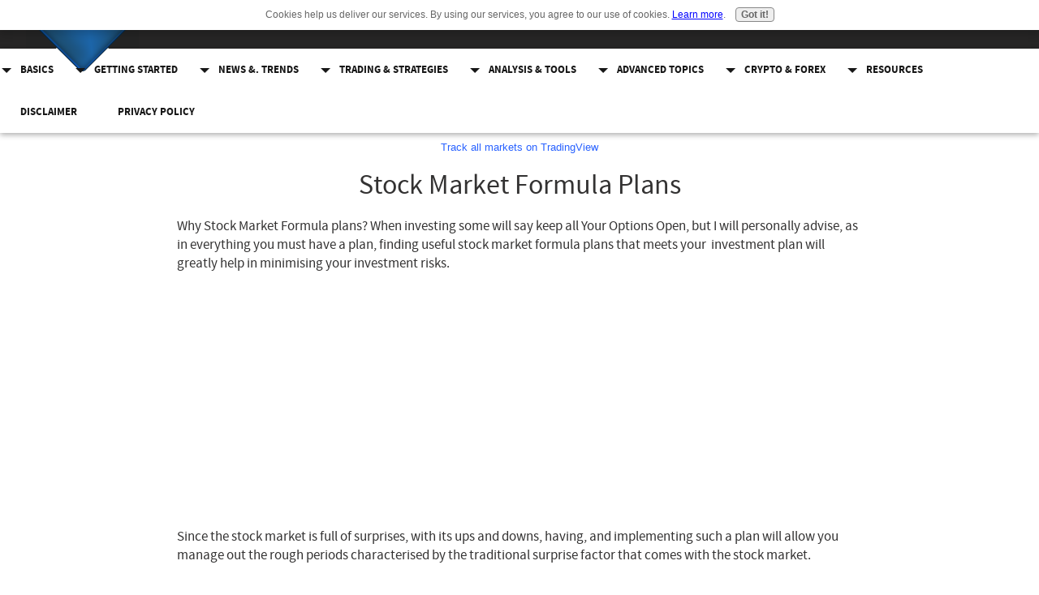

--- FILE ---
content_type: text/html; charset=UTF-8
request_url: https://www.all-about-stockmarket.com/stock-market-formula-plans.html
body_size: 5930
content:
<!DOCTYPE HTML>
<html>
<head><meta http-equiv="content-type" content="text/html; charset=UTF-8"><title>Stock Market Formula Plans</title><meta name="description" content="Stock Market Formula Plans will help protect your investments and keep surprises at minimum"><meta id="viewport" name="viewport" content="width=device-width, initial-scale=1, maximum-scale=1, minimum-scale=1">
<link href="/sd/support-files/A.style.css.pagespeed.cf.DQNhP1ffgP.css" rel="stylesheet" type="text/css">
<!-- start: tool_blocks.sbi_html_head -->
<!-- Global site tag (gtag.js) - Google Analytics -->
<script async src="https://www.googletagmanager.com/gtag/js?id=G-PPPVNRVCS1"></script>
<script>window.dataLayer=window.dataLayer||[];function gtag(){dataLayer.push(arguments);}gtag('js',new Date());gtag('config','G-PPPVNRVCS1');</script>
<link rel="canonical" href="https://www.all-about-stockmarket.com/stock-market-formula-plans.html"/>
<link rel="alternate" type="application/rss+xml" title="RSS" href="https://www.all-about-stockmarket.com/stock-market.xml">
<meta property="og:title" content="Stock Market Formula Plans"/>
<meta property="og:description" content="Stock Market Formula Plans will help protect your investments and keep surprises at minimum"/>
<meta property="og:type" content="article"/>
<meta property="og:url" content="https://www.all-about-stockmarket.com/stock-market-formula-plans.html"/>
<!-- SD --><link rel="preconnect" href="https://fonts.gstatic.com/" crossorigin>
<script>var https_page=0</script>
<script src="//www.all-about-stockmarket.com/sd/support-files/gdprcookie.js.pagespeed.jm.LyJeXqoTyT.js" async defer></script><!-- end: tool_blocks.sbi_html_head -->
<!-- start: shared_blocks.98931216#end-of-head -->
<!-- Replaced by GA Connected Service -->
<script data-ad-client="ca-pub-1707956756899931" async src="https://pagead2.googlesyndication.com/pagead/js/adsbygoogle.js"></script>
<!-- end: shared_blocks.98931216#end-of-head -->
<script>var FIX=FIX||{};</script>
</head>
<body class="responsive">
<div id="PageWrapper" class="modern">
<div id="HeaderWrapper">
<div id="Header">
<div class="Liner">
<div class="WebsiteName">
<a href="/">All-about-stockmarket.com</a>
</div>
<!-- start: shared_blocks.98931212#top-of-header -->
<!-- start: tool_blocks.navbar.horizontal.left --><div class="ResponsiveNavWrapper">
<div class="ResponsiveNavButton"><span>Menu</span></div><div class="HorizontalNavBarLeft HorizontalNavBar HorizontalNavBarCSS ResponsiveNav"><ul class="root"><li class="li1 submenu"><span class="navheader">Basics</span><ul><li class="li2"><a href="/stocks.html">Stocks</a></li><li class="li2"><a href="/advantages-of-investing-in-stocks.html">Advantages of Investing in Stocks</a></li><li class="li2"><a href="/public-offer.html">Public Offer</a></li></ul></li><li class="li1 submenu"><span class="navheader">Getting Started</span><ul><li class="li2"><a href="/investing-in-stocks.html">Investing in Stocks</a></li><li class="li2 submenu"><span class="navheader">Stock Broker</span><ul><li class="li3"><a href="/stock-broker.html">Stock Broker</a></li><li class="li3"><a href="/online-stock-brokers.html">Online Stock Brokers</a></li><li class="li3"><a href="/become-a-stock-broker.html">Become a Stock Broker</a></li><li class="li3"><a href="/find-a-stock-broker.html">Find a Stock Broker</a></li></ul></li></ul></li><li class="li1 submenu"><span class="navheader">News &. Trends</span><ul><li class="li2"><a href="/stock-market-news.html">Stock Market News</a></li></ul></li><li class="li1 submenu"><span class="navheader">Trading & Strategies</span><ul><li class="li2"><a href="/stock-trading.html">Stock Trading</a></li><li class="li2"><a href="/stock-market-formula.html">Stock Market Formula</a></li><li class="li2"><a href="/online-stock-trading.html">Online Stock Trading</a></li><li class="li2"><a href="/stock-trading-option.html">Stock Trading Option</a></li><li class="li2"><a href="/stock-trading-options.html">Stock Trading Options</a></li></ul></li><li class="li1 submenu"><span class="navheader">Analysis & Tools</span><ul><li class="li2"><a href="/stock-market-software.html">Stock Market Software</a></li></ul></li><li class="li1"><span class="navheader">Advanced Topics</span><ul></ul></li><li class="li1"><span class="navheader">Crypto & Forex</span><ul></ul></li><li class="li1 submenu"><span class="navheader">Resources</span><ul><li class="li2"><a href="/stock-market-resources.html">Stock market resources & links</a></li><li class="li2 submenu"><span class="navheader">Resources</span><ul><li class="li3"><a href="/submit-articles.html">Submit Articles</a></li><li class="li3"><a href="/contact-us.html">Contact Us</a></li></ul></li><li class="li2"><span class="navheader">Tools & Calculators</span><ul></ul></li><li class="li2 submenu"><span class="navheader">Articles</span><ul><li class="li3"><a href="/stocks-1.html">Stocks and the Market</a></li><li class="li3"><a href="/stock-trading-1.html">Stock Trading</a></li><li class="li3"><a href="/online-stock-trading-1.html">Online Stock Trading</a></li><li class="li3"><a href="/stock-market-formula-plans.html">Stock Market Formula Plans</a></li><li class="li3"><a href="/stock-market-history-1.html">Stock Market History</a></li><li class="li3"><a href="/stock-market-information-1.html">Stock Market Information</a></li><li class="li3"><a href="/making-money-from-the-stock-market.html">Making Money From the Stock Market</a></li><li class="li3"><a href="/maximise-your-Profits-in-any-trade-on-the-stock-market.html">How to Maximise your Profits in Any Trade on the Stock Market</a></li></ul></li></ul></li><li class="li1"><a href="/terms-of-use.html">Disclaimer</a></li><li class="li1"><a href="/privacy-policy.html">Privacy Policy</a></li></ul></div></div>
<!-- end: tool_blocks.navbar.horizontal.left -->
<!-- end: shared_blocks.98931212#top-of-header -->
<!-- start: shared_blocks.98931179#bottom-of-header -->
<!-- end: shared_blocks.98931179#bottom-of-header -->
</div><!-- end Liner -->
</div><!-- end Header -->
</div><!-- end HeaderWrapper -->
<div id="ContentWrapper">
<div id="ContentColumn">
<div class="Liner">
<!-- start: shared_blocks.98931176#above-h1 -->
<!-- TradingView Widget BEGIN -->
<div class="tradingview-widget-container">
<div class="tradingview-widget-container__widget"></div>
<div class="tradingview-widget-copyright"><a href="https://www.tradingview.com/" rel="noopener nofollow" target="_blank"><span class="blue-text">Track all markets on TradingView</span></a></div>
<script src="https://s3.tradingview.com/external-embedding/embed-widget-ticker-tape.js" async>
  {
  "symbols": [
    {
      "proName": "FOREXCOM:SPXUSD",
      "title": "S&P 500 Index"
    },
    {
      "proName": "FOREXCOM:NSXUSD",
      "title": "US 100 Cash CFD"
    },
    {
      "proName": "FX_IDC:EURUSD",
      "title": "EUR to USD"
    },
    {
      "proName": "BITSTAMP:BTCUSD",
      "title": "Bitcoin"
    },
    {
      "proName": "BITSTAMP:ETHUSD",
      "title": "Ethereum"
    }
  ],
  "showSymbolLogo": true,
  "isTransparent": false,
  "displayMode": "adaptive",
  "colorTheme": "dark",
  "locale": "en"
}
  </script>
</div>
<!-- TradingView Widget END -->
<!-- end: shared_blocks.98931176#above-h1 -->
<h1 style="text-align: center">Stock Market Formula Plans</h1>
<!-- start: shared_blocks.98931240#below-h1 -->
<!-- end: shared_blocks.98931240#below-h1 -->
<div class="" style="margin-left: auto; margin-right: auto; float: none; width: 66%; box-sizing: border-box"><p>Why Stock Market Formula plans? When investing some will say keep all Your Options Open, but I will personally advise, as in everything you must have a plan, finding useful stock market formula plans that meets your &#xa0;investment plan will greatly help in minimising your investment risks. </p><p>Since the stock market is full of surprises, with its ups and downs, having, and implementing such a plan will allow you manage out the rough periods characterised by the traditional surprise factor that comes with the stock market.&#xa0;</p><p><br/></p>
</div>
<!-- start: shared_blocks.98931215#below-paragraph-1 -->
<!-- end: shared_blocks.98931215#below-paragraph-1 -->
<div class="Stripe1 Stripe" style="box-sizing: border-box"><div class="StripeLiner" style="width: 66%"><h2 style="text-align: center">Stock Market Formula Plans will help you minimise Risks</h2>
<div class="text_image_block text_image_left text_image_both_cleared text_image_floated">
<div class="ImageBlock ImageBlockCenter"><img src="https://graphics.sitesell.com/interface/placeholderimage450.png" width="150" height="107" data-pin-media="https://graphics.sitesell.com/interface/placeholderimage450.png" style="width: 150px; height: auto"></div>
<p>Whether you are a serious stockbroker, a layman, or simply one who wishes to secure a fair amount of dollars on your retirement fund there are&#xa0;stock formula plans&#xa0;out there that really work.&#xa0;</p><p>The key to a successful investment using a formula plan is to realize there is one out there that fits your particular needs.&#xa0;</p><p>Deciding if you can allow your investments to make money over a long period of time or whether you are more interested in making a quick turnover is one of the most important ways to learn what plan works best for you. When you are initially purchasing&#xa0;<a href="https://www.all-about-stockmarket.com/stocks.html" onclick="return FIX.track(this);">stocks</a>&#xa0;most people main focus is on finding a stock that will produce fast and lucrative results in a minimal amount of time. There will be a&#xa0;<a href="https://www.all-about-stockmarket.com/stock-market-formula.html" onclick="return FIX.track(this);">formula plan</a>&#xa0;best suited for this type of investing.&#xa0;</p><p>However if you are <a href="https://www.all-about-stockmarket.com/investing-in-stocks.html">investing in the stock market</a> as a long-term way to have a substantial amount of funds increased at a slow rate there are different formula plans to look into.</p><p>Discovering which type of brokerage firm will best serve your needs is one more important way to make sound decisions regarding the stock market and all it has to offer. Finding a&#xa0;<a href="https://www.all-about-stockmarket.com/stock-broker.html" onclick="return FIX.track(this);">stock broker</a>&#xa0;with whom you trust your investments with, is another decision to be made. This may seem a daunting task but in the long course you will learn there is more fun to be had than anything.&#xa0;</p><p><br/></p>
</div>
<!-- start: shared_blocks.228753932#becomestockbrokermiddle page -->
<div class="CalloutBox" style="margin-left: auto; margin-right: auto; float: none; width: 66%; box-sizing: border-box"><p style="text-align: center;"><a href="https://www.all-about-stockmarket.com/become-stock-broker.html">Click here to learn how to download the free e-book "7 Minutes Guide on How to Become a Stock Broker" .&#xa0;</a></p>
</div>
<!-- end: shared_blocks.228753932#becomestockbrokermiddle page -->
</div></div>
<div class="" style="margin-left: auto; margin-right: auto; float: none; width: 66%; box-sizing: border-box"><p>When it comes to choosing the best way to utilize stock market formula plans there are informative web sites available to help clear the air of any confusing points. Gaining&#xa0;<a href="https://www.all-about-stockmarket.com/stock-market-information.html" onclick="return FIX.track(this);">information</a>&#xa0;from your&#xa0;<a href="https://www.all-about-stockmarket.com/stock-broker.html" onclick="return FIX.track(this);">stock broker</a>&#xa0;might prove a little more difficult than seeking the information on your own. Initially it is a great idea to feel confident and comfortable with your brokerage firm so that you can be on the same playing field as your broker.&#xa0;</p><p>However they are usually far more skilled than the average investor so trusting them and their decisions on your behalf is also crucial. Learning the terms that are common and not so common to the stock market and their meanings is a plus factor in any situation with which you are not totally familiar and comfortable. However you plan to have the stock market work it does have a mind all its own. The best-laid plans may not always produce the exact results you intended but having a plan is a great idea.&#xa0;</p><p>The importance of&#xa0;<a href="https://www.all-about-stockmarket.com/stock-market-formula-plans-1.html" onclick="return FIX.track(this);">stock market formula plans&#xa0;</a>in the world of investing has proven time and time again that having a sound regard for end results is better than winging it and learning the ropes as you go. Stock market formula plans are an important part of the stock market as a whole. Stocks and the formula plans formed to support them will only become more intriguing as you delve further into the world of the stock exchange. The excitement of finds earned and at times the frustration of losing stock that become a gold mine is all part of the experience that makes the stock market appealing.</p>
</div>
<!-- start: shared_blocks.98931214#above-socialize-it -->
<p style="text-align: center;">Subscribe to All about Stock Market Xpress</p>
<!-- start: tool_blocks.ezine2 -->
<div class="Ezine2 EzineCenter  EzineHorizontal">
<form action="/cgi-bin/mailout/mailmgr.cgi" method="POST" accept-charset="UTF-8">
<input type="hidden" name="list_id" value="8327">
<input type="hidden" name="action" value="subscribe">
<div class="EzineRow EzineEmailRow">
<label for="EzineEmail.2">Email</label>
<input id="EzineEmail.2" required type="email" name="email" onFocus="SS_LDR_recaptcha()">
</div><div class="EzineRow EzineNameRow">
<label for="EzineName.2">First Name (optional)</label>
<input id="EzineName.2" type="text" name="name">
</div><div class="EzineRow EzineGDPRAgeConsentRow">
<label for="EzineGDPRAgeConsent.2"><input id="EzineGDPRAgeConsent.2" required type="checkbox" name="gdpr_age_consent">I am at least 16 years of age.</label>
</div>
<div class="EzineRow GDPRPrivacyPolicyConsentRow">
<label for="GDPRPrivacyPolicyConsent.2"><input id="GDPRPrivacyPolicyConsent.2" required type="checkbox" name="gdpr_privacy_policy_consent">I have read and accept the <a href="https://www.all-about-stockmarket.com/privacy-policy.html" target="_new">privacy policy</a>.</label>
</div>
<div class="EzineRow GDPRInformationPurposeRow">
<label for="GDPRInformationPurpose.2"><input id="GDPRInformationPurpose.2" required type="checkbox" name="gdpr_information_purpose">I understand that you will use my information to send me a newsletter.</label>
</div><div class="EzineRow EzineButtonRow">
<button class="EzineButton" type="submit">Subscribe</button>
</div>
</form>
</div><!-- end: tool_blocks.ezine2 -->
<!-- end: shared_blocks.98931214#above-socialize-it -->
<!-- start: shared_blocks.98931178#socialize-it -->
<!-- start: tool_blocks.faceit_comment -->
<!-- end: tool_blocks.faceit_comment -->
<!-- end: shared_blocks.98931178#socialize-it -->
<!-- start: shared_blocks.98931211#below-socialize-it -->
<!-- end: shared_blocks.98931211#below-socialize-it -->
</div><!-- end Liner -->
</div><!-- end ContentColumn -->
</div><!-- end ContentWrapper -->
<div id="FooterWrapper">
<div id="Footer">
<div class="Liner">
<!-- start: shared_blocks.98931204#above-bottom-nav -->
<!-- end: shared_blocks.98931204#above-bottom-nav -->
<!-- start: shared_blocks.98931207#bottom-navigation -->
<!-- end: shared_blocks.98931207#bottom-navigation -->
<!-- start: shared_blocks.98931177#below-bottom-nav -->
<!-- end: shared_blocks.98931177#below-bottom-nav -->
<!-- start: shared_blocks.98931206#footer -->
<p><a href="https://www.all-about-stockmarket.com/">Home</a> I Advertise with us I&#xa0;<a href="https://www.all-about-stockmarket.com/submit-articles.html">submit Articles</a> I <a href="https://www.all-about-stockmarket.com/contact-us.html">Contact</a> I <b><a href="https://www.all-about-stockmarket.com/privacy-policy.html">Privacy&#xa0;Policy</a></b> I <a href="https://www.all-about-stockmarket.com/terms-of-use.html">Disclaimer</a> I</p><p>Copyright&#xa0;<span style="font-family: Arial, Helvetica, Garmond;font-size: small;">©2005</span>&#xa0;- 2025. All rights Reserved</p>
<div class="ImageBlock ImageBlockCenter"><img src="https://graphics.sitesell.com/other_graphics/poweredby-sbi.gif" width="539" height="16" data-pin-media="https://graphics.sitesell.com/other_graphics/poweredby-sbi.gif" style="width: 539px; height: auto"></div>
<!-- end: shared_blocks.98931206#footer -->
</div><!-- end Liner -->
</div><!-- end Footer -->
</div><!-- end FooterWrapper -->
</div><!-- end PageWrapper -->
<script src="/sd/support-files/fix.js.pagespeed.jm.3phKUrh9Pj.js"></script>
<script>FIX.doEndOfBody();</script>
<script src="/sd/support-files/design.js.pagespeed.jm.MITfDltxd5.js"></script>
<!-- start: tool_blocks.sbi_html_body_end -->
<script>var SS_PARAMS={pinterest_enabled:false,googleplus1_on_page:false,socializeit_onpage:false};</script><style>.g-recaptcha{display:inline-block}.recaptcha_wrapper{text-align:center}</style>
<script>if(typeof recaptcha_callbackings!=="undefined"){SS_PARAMS.recaptcha_callbackings=recaptcha_callbackings||[]};</script><script>(function(d,id){if(d.getElementById(id)){return;}var s=d.createElement('script');s.async=true;s.defer=true;s.src="/ssjs/ldr.js";s.id=id;d.getElementsByTagName('head')[0].appendChild(s);})(document,'_ss_ldr_script');</script><!-- end: tool_blocks.sbi_html_body_end -->
<!-- Generated at 08:17:45 27-Dec-2025 with diamondtrading v146 -->
<script async src="/ssjs/lazyload.min.js.pagespeed.jm.GZJ6y5Iztl.js"></script>
</body>
</html>


--- FILE ---
content_type: text/html; charset=utf-8
request_url: https://www.google.com/recaptcha/api2/aframe
body_size: 267
content:
<!DOCTYPE HTML><html><head><meta http-equiv="content-type" content="text/html; charset=UTF-8"></head><body><script nonce="3IZUdAZ-vmpAGOb80MZshQ">/** Anti-fraud and anti-abuse applications only. See google.com/recaptcha */ try{var clients={'sodar':'https://pagead2.googlesyndication.com/pagead/sodar?'};window.addEventListener("message",function(a){try{if(a.source===window.parent){var b=JSON.parse(a.data);var c=clients[b['id']];if(c){var d=document.createElement('img');d.src=c+b['params']+'&rc='+(localStorage.getItem("rc::a")?sessionStorage.getItem("rc::b"):"");window.document.body.appendChild(d);sessionStorage.setItem("rc::e",parseInt(sessionStorage.getItem("rc::e")||0)+1);localStorage.setItem("rc::h",'1769031315358');}}}catch(b){}});window.parent.postMessage("_grecaptcha_ready", "*");}catch(b){}</script></body></html>